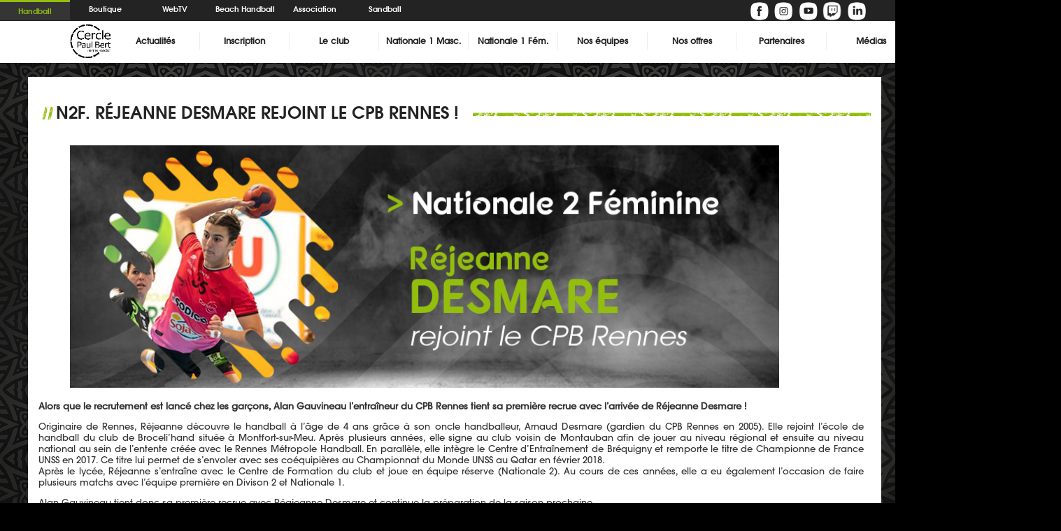

--- FILE ---
content_type: text/html; charset=UTF-8
request_url: https://www.cpbhand.com/n2f-rejeanne-desmare-rejoint-le-cpb-rennes/
body_size: 11664
content:
<!DOCTYPE html PUBLIC "-//W3C//DTD XHTML 1.0 Transitional//EN" "http://www.w3.org/TR/xhtml1/DTD/xhtml1-transitional.dtd">
<html xmlns="http://www.w3.org/1999/xhtml" xml:lang="fr" lang="fr">
<head lang="fr-FR">
<title>Cercle Paul Bert HandballN2F. Réjeanne Desmare rejoint le CPB Rennes ! - Cercle Paul Bert Handball</title>
<meta name="viewport" content="width=device-width,initial-scale=1,user-scalable=no" />
<meta http-equiv="Content-Type" content="text/html; UTF-8" />
<link rel="stylesheet" href="https://www.cpbhand.com/wp-content/themes/CPB_Handball/style.css" type="text/css" media="screen" />
<link rel="stylesheet" href="https://www.cpbhand.com/wp-content/themes/CPB_Handball/slide.css" type="text/css" media="screen" />
<meta name='robots' content='index, follow, max-image-preview:large, max-snippet:-1, max-video-preview:-1' />

	<!-- This site is optimized with the Yoast SEO plugin v26.6 - https://yoast.com/wordpress/plugins/seo/ -->
	<link rel="canonical" href="https://www.cpbhand.com/n2f-rejeanne-desmare-rejoint-le-cpb-rennes/" />
	<meta property="og:locale" content="fr_FR" />
	<meta property="og:type" content="article" />
	<meta property="og:title" content="N2F. Réjeanne Desmare rejoint le CPB Rennes ! - Cercle Paul Bert Handball" />
	<meta property="og:description" content="Alors que le recrutement est lancé chez les garçons, Alan Gauvineau l’entraîneur du CPB Rennes [&hellip;]" />
	<meta property="og:url" content="https://www.cpbhand.com/n2f-rejeanne-desmare-rejoint-le-cpb-rennes/" />
	<meta property="og:site_name" content="Cercle Paul Bert Handball" />
	<meta property="article:publisher" content="https://www.facebook.com/cpbhand" />
	<meta property="article:published_time" content="2020-05-17T13:15:35+00:00" />
	<meta property="article:modified_time" content="2020-05-19T11:49:54+00:00" />
	<meta property="og:image" content="https://www.cpbhand.com/wp-content/uploads/2020/05/Recrutement_Réjeanne2.jpg" />
	<meta property="og:image:width" content="1024" />
	<meta property="og:image:height" content="350" />
	<meta property="og:image:type" content="image/jpeg" />
	<meta name="author" content="Hugo Andrieux" />
	<meta name="twitter:card" content="summary_large_image" />
	<meta name="twitter:creator" content="@cpbhand" />
	<meta name="twitter:site" content="@cpbhand" />
	<meta name="twitter:label1" content="Écrit par" />
	<meta name="twitter:data1" content="Hugo Andrieux" />
	<meta name="twitter:label2" content="Durée de lecture estimée" />
	<meta name="twitter:data2" content="2 minutes" />
	<script type="application/ld+json" class="yoast-schema-graph">{"@context":"https://schema.org","@graph":[{"@type":"WebPage","@id":"https://www.cpbhand.com/n2f-rejeanne-desmare-rejoint-le-cpb-rennes/","url":"https://www.cpbhand.com/n2f-rejeanne-desmare-rejoint-le-cpb-rennes/","name":"N2F. Réjeanne Desmare rejoint le CPB Rennes ! - Cercle Paul Bert Handball","isPartOf":{"@id":"https://www.cpbhand.com/#website"},"primaryImageOfPage":{"@id":"https://www.cpbhand.com/n2f-rejeanne-desmare-rejoint-le-cpb-rennes/#primaryimage"},"image":{"@id":"https://www.cpbhand.com/n2f-rejeanne-desmare-rejoint-le-cpb-rennes/#primaryimage"},"thumbnailUrl":"https://www.cpbhand.com/wp-content/uploads/2020/05/Recrutement_Réjeanne2.jpg","datePublished":"2020-05-17T13:15:35+00:00","dateModified":"2020-05-19T11:49:54+00:00","author":{"@id":"https://www.cpbhand.com/#/schema/person/b7345a8ede26ea8ccad268a7dd27be5c"},"breadcrumb":{"@id":"https://www.cpbhand.com/n2f-rejeanne-desmare-rejoint-le-cpb-rennes/#breadcrumb"},"inLanguage":"fr-FR","potentialAction":[{"@type":"ReadAction","target":["https://www.cpbhand.com/n2f-rejeanne-desmare-rejoint-le-cpb-rennes/"]}]},{"@type":"ImageObject","inLanguage":"fr-FR","@id":"https://www.cpbhand.com/n2f-rejeanne-desmare-rejoint-le-cpb-rennes/#primaryimage","url":"https://www.cpbhand.com/wp-content/uploads/2020/05/Recrutement_Réjeanne2.jpg","contentUrl":"https://www.cpbhand.com/wp-content/uploads/2020/05/Recrutement_Réjeanne2.jpg","width":1024,"height":350},{"@type":"BreadcrumbList","@id":"https://www.cpbhand.com/n2f-rejeanne-desmare-rejoint-le-cpb-rennes/#breadcrumb","itemListElement":[{"@type":"ListItem","position":1,"name":"Accueil","item":"https://www.cpbhand.com/"},{"@type":"ListItem","position":2,"name":"N2F. Réjeanne Desmare rejoint le CPB Rennes !"}]},{"@type":"WebSite","@id":"https://www.cpbhand.com/#website","url":"https://www.cpbhand.com/","name":"Cercle Paul Bert Handball","description":"Cercle Paul Bert Handball","potentialAction":[{"@type":"SearchAction","target":{"@type":"EntryPoint","urlTemplate":"https://www.cpbhand.com/?s={search_term_string}"},"query-input":{"@type":"PropertyValueSpecification","valueRequired":true,"valueName":"search_term_string"}}],"inLanguage":"fr-FR"},{"@type":"Person","@id":"https://www.cpbhand.com/#/schema/person/b7345a8ede26ea8ccad268a7dd27be5c","name":"Hugo Andrieux","url":"https://www.cpbhand.com/author/handrieux/"}]}</script>
	<!-- / Yoast SEO plugin. -->


<link rel="alternate" type="application/rss+xml" title="Cercle Paul Bert Handball &raquo; N2F. Réjeanne Desmare rejoint le CPB Rennes ! Flux des commentaires" href="https://www.cpbhand.com/n2f-rejeanne-desmare-rejoint-le-cpb-rennes/feed/" />
<link rel="alternate" title="oEmbed (JSON)" type="application/json+oembed" href="https://www.cpbhand.com/wp-json/oembed/1.0/embed?url=https%3A%2F%2Fwww.cpbhand.com%2Fn2f-rejeanne-desmare-rejoint-le-cpb-rennes%2F" />
<link rel="alternate" title="oEmbed (XML)" type="text/xml+oembed" href="https://www.cpbhand.com/wp-json/oembed/1.0/embed?url=https%3A%2F%2Fwww.cpbhand.com%2Fn2f-rejeanne-desmare-rejoint-le-cpb-rennes%2F&#038;format=xml" />
<style id='wp-img-auto-sizes-contain-inline-css' type='text/css'>
img:is([sizes=auto i],[sizes^="auto," i]){contain-intrinsic-size:3000px 1500px}
/*# sourceURL=wp-img-auto-sizes-contain-inline-css */
</style>
<link rel='stylesheet' id='gs-swiper-css' href='https://www.cpbhand.com/wp-content/plugins/gs-logo-slider/assets/libs/swiper-js/swiper.min.css?ver=3.8.1' type='text/css' media='all' />
<link rel='stylesheet' id='gs-tippyjs-css' href='https://www.cpbhand.com/wp-content/plugins/gs-logo-slider/assets/libs/tippyjs/tippy.css?ver=3.8.1' type='text/css' media='all' />
<link rel='stylesheet' id='gs-logo-public-css' href='https://www.cpbhand.com/wp-content/plugins/gs-logo-slider/assets/css/gs-logo.min.css?ver=3.8.1' type='text/css' media='all' />
<style id='wp-block-library-inline-css' type='text/css'>
:root{--wp-block-synced-color:#7a00df;--wp-block-synced-color--rgb:122,0,223;--wp-bound-block-color:var(--wp-block-synced-color);--wp-editor-canvas-background:#ddd;--wp-admin-theme-color:#007cba;--wp-admin-theme-color--rgb:0,124,186;--wp-admin-theme-color-darker-10:#006ba1;--wp-admin-theme-color-darker-10--rgb:0,107,160.5;--wp-admin-theme-color-darker-20:#005a87;--wp-admin-theme-color-darker-20--rgb:0,90,135;--wp-admin-border-width-focus:2px}@media (min-resolution:192dpi){:root{--wp-admin-border-width-focus:1.5px}}.wp-element-button{cursor:pointer}:root .has-very-light-gray-background-color{background-color:#eee}:root .has-very-dark-gray-background-color{background-color:#313131}:root .has-very-light-gray-color{color:#eee}:root .has-very-dark-gray-color{color:#313131}:root .has-vivid-green-cyan-to-vivid-cyan-blue-gradient-background{background:linear-gradient(135deg,#00d084,#0693e3)}:root .has-purple-crush-gradient-background{background:linear-gradient(135deg,#34e2e4,#4721fb 50%,#ab1dfe)}:root .has-hazy-dawn-gradient-background{background:linear-gradient(135deg,#faaca8,#dad0ec)}:root .has-subdued-olive-gradient-background{background:linear-gradient(135deg,#fafae1,#67a671)}:root .has-atomic-cream-gradient-background{background:linear-gradient(135deg,#fdd79a,#004a59)}:root .has-nightshade-gradient-background{background:linear-gradient(135deg,#330968,#31cdcf)}:root .has-midnight-gradient-background{background:linear-gradient(135deg,#020381,#2874fc)}:root{--wp--preset--font-size--normal:16px;--wp--preset--font-size--huge:42px}.has-regular-font-size{font-size:1em}.has-larger-font-size{font-size:2.625em}.has-normal-font-size{font-size:var(--wp--preset--font-size--normal)}.has-huge-font-size{font-size:var(--wp--preset--font-size--huge)}.has-text-align-center{text-align:center}.has-text-align-left{text-align:left}.has-text-align-right{text-align:right}.has-fit-text{white-space:nowrap!important}#end-resizable-editor-section{display:none}.aligncenter{clear:both}.items-justified-left{justify-content:flex-start}.items-justified-center{justify-content:center}.items-justified-right{justify-content:flex-end}.items-justified-space-between{justify-content:space-between}.screen-reader-text{border:0;clip-path:inset(50%);height:1px;margin:-1px;overflow:hidden;padding:0;position:absolute;width:1px;word-wrap:normal!important}.screen-reader-text:focus{background-color:#ddd;clip-path:none;color:#444;display:block;font-size:1em;height:auto;left:5px;line-height:normal;padding:15px 23px 14px;text-decoration:none;top:5px;width:auto;z-index:100000}html :where(.has-border-color){border-style:solid}html :where([style*=border-top-color]){border-top-style:solid}html :where([style*=border-right-color]){border-right-style:solid}html :where([style*=border-bottom-color]){border-bottom-style:solid}html :where([style*=border-left-color]){border-left-style:solid}html :where([style*=border-width]){border-style:solid}html :where([style*=border-top-width]){border-top-style:solid}html :where([style*=border-right-width]){border-right-style:solid}html :where([style*=border-bottom-width]){border-bottom-style:solid}html :where([style*=border-left-width]){border-left-style:solid}html :where(img[class*=wp-image-]){height:auto;max-width:100%}:where(figure){margin:0 0 1em}html :where(.is-position-sticky){--wp-admin--admin-bar--position-offset:var(--wp-admin--admin-bar--height,0px)}@media screen and (max-width:600px){html :where(.is-position-sticky){--wp-admin--admin-bar--position-offset:0px}}

/*# sourceURL=wp-block-library-inline-css */
</style><style id='wp-block-image-inline-css' type='text/css'>
.wp-block-image>a,.wp-block-image>figure>a{display:inline-block}.wp-block-image img{box-sizing:border-box;height:auto;max-width:100%;vertical-align:bottom}@media not (prefers-reduced-motion){.wp-block-image img.hide{visibility:hidden}.wp-block-image img.show{animation:show-content-image .4s}}.wp-block-image[style*=border-radius] img,.wp-block-image[style*=border-radius]>a{border-radius:inherit}.wp-block-image.has-custom-border img{box-sizing:border-box}.wp-block-image.aligncenter{text-align:center}.wp-block-image.alignfull>a,.wp-block-image.alignwide>a{width:100%}.wp-block-image.alignfull img,.wp-block-image.alignwide img{height:auto;width:100%}.wp-block-image .aligncenter,.wp-block-image .alignleft,.wp-block-image .alignright,.wp-block-image.aligncenter,.wp-block-image.alignleft,.wp-block-image.alignright{display:table}.wp-block-image .aligncenter>figcaption,.wp-block-image .alignleft>figcaption,.wp-block-image .alignright>figcaption,.wp-block-image.aligncenter>figcaption,.wp-block-image.alignleft>figcaption,.wp-block-image.alignright>figcaption{caption-side:bottom;display:table-caption}.wp-block-image .alignleft{float:left;margin:.5em 1em .5em 0}.wp-block-image .alignright{float:right;margin:.5em 0 .5em 1em}.wp-block-image .aligncenter{margin-left:auto;margin-right:auto}.wp-block-image :where(figcaption){margin-bottom:1em;margin-top:.5em}.wp-block-image.is-style-circle-mask img{border-radius:9999px}@supports ((-webkit-mask-image:none) or (mask-image:none)) or (-webkit-mask-image:none){.wp-block-image.is-style-circle-mask img{border-radius:0;-webkit-mask-image:url('data:image/svg+xml;utf8,<svg viewBox="0 0 100 100" xmlns="http://www.w3.org/2000/svg"><circle cx="50" cy="50" r="50"/></svg>');mask-image:url('data:image/svg+xml;utf8,<svg viewBox="0 0 100 100" xmlns="http://www.w3.org/2000/svg"><circle cx="50" cy="50" r="50"/></svg>');mask-mode:alpha;-webkit-mask-position:center;mask-position:center;-webkit-mask-repeat:no-repeat;mask-repeat:no-repeat;-webkit-mask-size:contain;mask-size:contain}}:root :where(.wp-block-image.is-style-rounded img,.wp-block-image .is-style-rounded img){border-radius:9999px}.wp-block-image figure{margin:0}.wp-lightbox-container{display:flex;flex-direction:column;position:relative}.wp-lightbox-container img{cursor:zoom-in}.wp-lightbox-container img:hover+button{opacity:1}.wp-lightbox-container button{align-items:center;backdrop-filter:blur(16px) saturate(180%);background-color:#5a5a5a40;border:none;border-radius:4px;cursor:zoom-in;display:flex;height:20px;justify-content:center;opacity:0;padding:0;position:absolute;right:16px;text-align:center;top:16px;width:20px;z-index:100}@media not (prefers-reduced-motion){.wp-lightbox-container button{transition:opacity .2s ease}}.wp-lightbox-container button:focus-visible{outline:3px auto #5a5a5a40;outline:3px auto -webkit-focus-ring-color;outline-offset:3px}.wp-lightbox-container button:hover{cursor:pointer;opacity:1}.wp-lightbox-container button:focus{opacity:1}.wp-lightbox-container button:focus,.wp-lightbox-container button:hover,.wp-lightbox-container button:not(:hover):not(:active):not(.has-background){background-color:#5a5a5a40;border:none}.wp-lightbox-overlay{box-sizing:border-box;cursor:zoom-out;height:100vh;left:0;overflow:hidden;position:fixed;top:0;visibility:hidden;width:100%;z-index:100000}.wp-lightbox-overlay .close-button{align-items:center;cursor:pointer;display:flex;justify-content:center;min-height:40px;min-width:40px;padding:0;position:absolute;right:calc(env(safe-area-inset-right) + 16px);top:calc(env(safe-area-inset-top) + 16px);z-index:5000000}.wp-lightbox-overlay .close-button:focus,.wp-lightbox-overlay .close-button:hover,.wp-lightbox-overlay .close-button:not(:hover):not(:active):not(.has-background){background:none;border:none}.wp-lightbox-overlay .lightbox-image-container{height:var(--wp--lightbox-container-height);left:50%;overflow:hidden;position:absolute;top:50%;transform:translate(-50%,-50%);transform-origin:top left;width:var(--wp--lightbox-container-width);z-index:9999999999}.wp-lightbox-overlay .wp-block-image{align-items:center;box-sizing:border-box;display:flex;height:100%;justify-content:center;margin:0;position:relative;transform-origin:0 0;width:100%;z-index:3000000}.wp-lightbox-overlay .wp-block-image img{height:var(--wp--lightbox-image-height);min-height:var(--wp--lightbox-image-height);min-width:var(--wp--lightbox-image-width);width:var(--wp--lightbox-image-width)}.wp-lightbox-overlay .wp-block-image figcaption{display:none}.wp-lightbox-overlay button{background:none;border:none}.wp-lightbox-overlay .scrim{background-color:#fff;height:100%;opacity:.9;position:absolute;width:100%;z-index:2000000}.wp-lightbox-overlay.active{visibility:visible}@media not (prefers-reduced-motion){.wp-lightbox-overlay.active{animation:turn-on-visibility .25s both}.wp-lightbox-overlay.active img{animation:turn-on-visibility .35s both}.wp-lightbox-overlay.show-closing-animation:not(.active){animation:turn-off-visibility .35s both}.wp-lightbox-overlay.show-closing-animation:not(.active) img{animation:turn-off-visibility .25s both}.wp-lightbox-overlay.zoom.active{animation:none;opacity:1;visibility:visible}.wp-lightbox-overlay.zoom.active .lightbox-image-container{animation:lightbox-zoom-in .4s}.wp-lightbox-overlay.zoom.active .lightbox-image-container img{animation:none}.wp-lightbox-overlay.zoom.active .scrim{animation:turn-on-visibility .4s forwards}.wp-lightbox-overlay.zoom.show-closing-animation:not(.active){animation:none}.wp-lightbox-overlay.zoom.show-closing-animation:not(.active) .lightbox-image-container{animation:lightbox-zoom-out .4s}.wp-lightbox-overlay.zoom.show-closing-animation:not(.active) .lightbox-image-container img{animation:none}.wp-lightbox-overlay.zoom.show-closing-animation:not(.active) .scrim{animation:turn-off-visibility .4s forwards}}@keyframes show-content-image{0%{visibility:hidden}99%{visibility:hidden}to{visibility:visible}}@keyframes turn-on-visibility{0%{opacity:0}to{opacity:1}}@keyframes turn-off-visibility{0%{opacity:1;visibility:visible}99%{opacity:0;visibility:visible}to{opacity:0;visibility:hidden}}@keyframes lightbox-zoom-in{0%{transform:translate(calc((-100vw + var(--wp--lightbox-scrollbar-width))/2 + var(--wp--lightbox-initial-left-position)),calc(-50vh + var(--wp--lightbox-initial-top-position))) scale(var(--wp--lightbox-scale))}to{transform:translate(-50%,-50%) scale(1)}}@keyframes lightbox-zoom-out{0%{transform:translate(-50%,-50%) scale(1);visibility:visible}99%{visibility:visible}to{transform:translate(calc((-100vw + var(--wp--lightbox-scrollbar-width))/2 + var(--wp--lightbox-initial-left-position)),calc(-50vh + var(--wp--lightbox-initial-top-position))) scale(var(--wp--lightbox-scale));visibility:hidden}}
/*# sourceURL=https://www.cpbhand.com/wp-includes/blocks/image/style.min.css */
</style>
<style id='global-styles-inline-css' type='text/css'>
:root{--wp--preset--aspect-ratio--square: 1;--wp--preset--aspect-ratio--4-3: 4/3;--wp--preset--aspect-ratio--3-4: 3/4;--wp--preset--aspect-ratio--3-2: 3/2;--wp--preset--aspect-ratio--2-3: 2/3;--wp--preset--aspect-ratio--16-9: 16/9;--wp--preset--aspect-ratio--9-16: 9/16;--wp--preset--color--black: #000000;--wp--preset--color--cyan-bluish-gray: #abb8c3;--wp--preset--color--white: #ffffff;--wp--preset--color--pale-pink: #f78da7;--wp--preset--color--vivid-red: #cf2e2e;--wp--preset--color--luminous-vivid-orange: #ff6900;--wp--preset--color--luminous-vivid-amber: #fcb900;--wp--preset--color--light-green-cyan: #7bdcb5;--wp--preset--color--vivid-green-cyan: #00d084;--wp--preset--color--pale-cyan-blue: #8ed1fc;--wp--preset--color--vivid-cyan-blue: #0693e3;--wp--preset--color--vivid-purple: #9b51e0;--wp--preset--gradient--vivid-cyan-blue-to-vivid-purple: linear-gradient(135deg,rgb(6,147,227) 0%,rgb(155,81,224) 100%);--wp--preset--gradient--light-green-cyan-to-vivid-green-cyan: linear-gradient(135deg,rgb(122,220,180) 0%,rgb(0,208,130) 100%);--wp--preset--gradient--luminous-vivid-amber-to-luminous-vivid-orange: linear-gradient(135deg,rgb(252,185,0) 0%,rgb(255,105,0) 100%);--wp--preset--gradient--luminous-vivid-orange-to-vivid-red: linear-gradient(135deg,rgb(255,105,0) 0%,rgb(207,46,46) 100%);--wp--preset--gradient--very-light-gray-to-cyan-bluish-gray: linear-gradient(135deg,rgb(238,238,238) 0%,rgb(169,184,195) 100%);--wp--preset--gradient--cool-to-warm-spectrum: linear-gradient(135deg,rgb(74,234,220) 0%,rgb(151,120,209) 20%,rgb(207,42,186) 40%,rgb(238,44,130) 60%,rgb(251,105,98) 80%,rgb(254,248,76) 100%);--wp--preset--gradient--blush-light-purple: linear-gradient(135deg,rgb(255,206,236) 0%,rgb(152,150,240) 100%);--wp--preset--gradient--blush-bordeaux: linear-gradient(135deg,rgb(254,205,165) 0%,rgb(254,45,45) 50%,rgb(107,0,62) 100%);--wp--preset--gradient--luminous-dusk: linear-gradient(135deg,rgb(255,203,112) 0%,rgb(199,81,192) 50%,rgb(65,88,208) 100%);--wp--preset--gradient--pale-ocean: linear-gradient(135deg,rgb(255,245,203) 0%,rgb(182,227,212) 50%,rgb(51,167,181) 100%);--wp--preset--gradient--electric-grass: linear-gradient(135deg,rgb(202,248,128) 0%,rgb(113,206,126) 100%);--wp--preset--gradient--midnight: linear-gradient(135deg,rgb(2,3,129) 0%,rgb(40,116,252) 100%);--wp--preset--font-size--small: 13px;--wp--preset--font-size--medium: 20px;--wp--preset--font-size--large: 36px;--wp--preset--font-size--x-large: 42px;--wp--preset--spacing--20: 0.44rem;--wp--preset--spacing--30: 0.67rem;--wp--preset--spacing--40: 1rem;--wp--preset--spacing--50: 1.5rem;--wp--preset--spacing--60: 2.25rem;--wp--preset--spacing--70: 3.38rem;--wp--preset--spacing--80: 5.06rem;--wp--preset--shadow--natural: 6px 6px 9px rgba(0, 0, 0, 0.2);--wp--preset--shadow--deep: 12px 12px 50px rgba(0, 0, 0, 0.4);--wp--preset--shadow--sharp: 6px 6px 0px rgba(0, 0, 0, 0.2);--wp--preset--shadow--outlined: 6px 6px 0px -3px rgb(255, 255, 255), 6px 6px rgb(0, 0, 0);--wp--preset--shadow--crisp: 6px 6px 0px rgb(0, 0, 0);}:where(.is-layout-flex){gap: 0.5em;}:where(.is-layout-grid){gap: 0.5em;}body .is-layout-flex{display: flex;}.is-layout-flex{flex-wrap: wrap;align-items: center;}.is-layout-flex > :is(*, div){margin: 0;}body .is-layout-grid{display: grid;}.is-layout-grid > :is(*, div){margin: 0;}:where(.wp-block-columns.is-layout-flex){gap: 2em;}:where(.wp-block-columns.is-layout-grid){gap: 2em;}:where(.wp-block-post-template.is-layout-flex){gap: 1.25em;}:where(.wp-block-post-template.is-layout-grid){gap: 1.25em;}.has-black-color{color: var(--wp--preset--color--black) !important;}.has-cyan-bluish-gray-color{color: var(--wp--preset--color--cyan-bluish-gray) !important;}.has-white-color{color: var(--wp--preset--color--white) !important;}.has-pale-pink-color{color: var(--wp--preset--color--pale-pink) !important;}.has-vivid-red-color{color: var(--wp--preset--color--vivid-red) !important;}.has-luminous-vivid-orange-color{color: var(--wp--preset--color--luminous-vivid-orange) !important;}.has-luminous-vivid-amber-color{color: var(--wp--preset--color--luminous-vivid-amber) !important;}.has-light-green-cyan-color{color: var(--wp--preset--color--light-green-cyan) !important;}.has-vivid-green-cyan-color{color: var(--wp--preset--color--vivid-green-cyan) !important;}.has-pale-cyan-blue-color{color: var(--wp--preset--color--pale-cyan-blue) !important;}.has-vivid-cyan-blue-color{color: var(--wp--preset--color--vivid-cyan-blue) !important;}.has-vivid-purple-color{color: var(--wp--preset--color--vivid-purple) !important;}.has-black-background-color{background-color: var(--wp--preset--color--black) !important;}.has-cyan-bluish-gray-background-color{background-color: var(--wp--preset--color--cyan-bluish-gray) !important;}.has-white-background-color{background-color: var(--wp--preset--color--white) !important;}.has-pale-pink-background-color{background-color: var(--wp--preset--color--pale-pink) !important;}.has-vivid-red-background-color{background-color: var(--wp--preset--color--vivid-red) !important;}.has-luminous-vivid-orange-background-color{background-color: var(--wp--preset--color--luminous-vivid-orange) !important;}.has-luminous-vivid-amber-background-color{background-color: var(--wp--preset--color--luminous-vivid-amber) !important;}.has-light-green-cyan-background-color{background-color: var(--wp--preset--color--light-green-cyan) !important;}.has-vivid-green-cyan-background-color{background-color: var(--wp--preset--color--vivid-green-cyan) !important;}.has-pale-cyan-blue-background-color{background-color: var(--wp--preset--color--pale-cyan-blue) !important;}.has-vivid-cyan-blue-background-color{background-color: var(--wp--preset--color--vivid-cyan-blue) !important;}.has-vivid-purple-background-color{background-color: var(--wp--preset--color--vivid-purple) !important;}.has-black-border-color{border-color: var(--wp--preset--color--black) !important;}.has-cyan-bluish-gray-border-color{border-color: var(--wp--preset--color--cyan-bluish-gray) !important;}.has-white-border-color{border-color: var(--wp--preset--color--white) !important;}.has-pale-pink-border-color{border-color: var(--wp--preset--color--pale-pink) !important;}.has-vivid-red-border-color{border-color: var(--wp--preset--color--vivid-red) !important;}.has-luminous-vivid-orange-border-color{border-color: var(--wp--preset--color--luminous-vivid-orange) !important;}.has-luminous-vivid-amber-border-color{border-color: var(--wp--preset--color--luminous-vivid-amber) !important;}.has-light-green-cyan-border-color{border-color: var(--wp--preset--color--light-green-cyan) !important;}.has-vivid-green-cyan-border-color{border-color: var(--wp--preset--color--vivid-green-cyan) !important;}.has-pale-cyan-blue-border-color{border-color: var(--wp--preset--color--pale-cyan-blue) !important;}.has-vivid-cyan-blue-border-color{border-color: var(--wp--preset--color--vivid-cyan-blue) !important;}.has-vivid-purple-border-color{border-color: var(--wp--preset--color--vivid-purple) !important;}.has-vivid-cyan-blue-to-vivid-purple-gradient-background{background: var(--wp--preset--gradient--vivid-cyan-blue-to-vivid-purple) !important;}.has-light-green-cyan-to-vivid-green-cyan-gradient-background{background: var(--wp--preset--gradient--light-green-cyan-to-vivid-green-cyan) !important;}.has-luminous-vivid-amber-to-luminous-vivid-orange-gradient-background{background: var(--wp--preset--gradient--luminous-vivid-amber-to-luminous-vivid-orange) !important;}.has-luminous-vivid-orange-to-vivid-red-gradient-background{background: var(--wp--preset--gradient--luminous-vivid-orange-to-vivid-red) !important;}.has-very-light-gray-to-cyan-bluish-gray-gradient-background{background: var(--wp--preset--gradient--very-light-gray-to-cyan-bluish-gray) !important;}.has-cool-to-warm-spectrum-gradient-background{background: var(--wp--preset--gradient--cool-to-warm-spectrum) !important;}.has-blush-light-purple-gradient-background{background: var(--wp--preset--gradient--blush-light-purple) !important;}.has-blush-bordeaux-gradient-background{background: var(--wp--preset--gradient--blush-bordeaux) !important;}.has-luminous-dusk-gradient-background{background: var(--wp--preset--gradient--luminous-dusk) !important;}.has-pale-ocean-gradient-background{background: var(--wp--preset--gradient--pale-ocean) !important;}.has-electric-grass-gradient-background{background: var(--wp--preset--gradient--electric-grass) !important;}.has-midnight-gradient-background{background: var(--wp--preset--gradient--midnight) !important;}.has-small-font-size{font-size: var(--wp--preset--font-size--small) !important;}.has-medium-font-size{font-size: var(--wp--preset--font-size--medium) !important;}.has-large-font-size{font-size: var(--wp--preset--font-size--large) !important;}.has-x-large-font-size{font-size: var(--wp--preset--font-size--x-large) !important;}
/*# sourceURL=global-styles-inline-css */
</style>

<style id='classic-theme-styles-inline-css' type='text/css'>
/*! This file is auto-generated */
.wp-block-button__link{color:#fff;background-color:#32373c;border-radius:9999px;box-shadow:none;text-decoration:none;padding:calc(.667em + 2px) calc(1.333em + 2px);font-size:1.125em}.wp-block-file__button{background:#32373c;color:#fff;text-decoration:none}
/*# sourceURL=/wp-includes/css/classic-themes.min.css */
</style>
<link rel='stylesheet' id='wp-block-paragraph-css' href='https://www.cpbhand.com/wp-includes/blocks/paragraph/style.min.css?ver=6.9' type='text/css' media='all' />
<link rel='stylesheet' id='wp-block-heading-css' href='https://www.cpbhand.com/wp-includes/blocks/heading/style.min.css?ver=6.9' type='text/css' media='all' />
<!--n2css--><!--n2js--><script type="text/javascript" src="https://www.cpbhand.com/wp-includes/js/jquery/jquery.min.js?ver=3.7.1" id="jquery-core-js"></script>
<script type="text/javascript" src="https://www.cpbhand.com/wp-includes/js/jquery/jquery-migrate.min.js?ver=3.4.1" id="jquery-migrate-js"></script>
<link rel="https://api.w.org/" href="https://www.cpbhand.com/wp-json/" /><link rel="alternate" title="JSON" type="application/json" href="https://www.cpbhand.com/wp-json/wp/v2/posts/8007" /><link rel="EditURI" type="application/rsd+xml" title="RSD" href="https://www.cpbhand.com/xmlrpc.php?rsd" />
<meta name="generator" content="WordPress 6.9" />
<link rel='shortlink' href='https://www.cpbhand.com/?p=8007' />
<link rel="icon" href="https://www.cpbhand.com/wp-content/uploads/2025/03/cropped-CPB_RENNES_HANDBALL_FB_M-32x32.jpg" sizes="32x32" />
<link rel="icon" href="https://www.cpbhand.com/wp-content/uploads/2025/03/cropped-CPB_RENNES_HANDBALL_FB_M-192x192.jpg" sizes="192x192" />
<link rel="apple-touch-icon" href="https://www.cpbhand.com/wp-content/uploads/2025/03/cropped-CPB_RENNES_HANDBALL_FB_M-180x180.jpg" />
<meta name="msapplication-TileImage" content="https://www.cpbhand.com/wp-content/uploads/2025/03/cropped-CPB_RENNES_HANDBALL_FB_M-270x270.jpg" />
<script type="text/javascript"> // <![CDATA[

jQuery(document).ready(function() {
        //WEBTV
        var webtv_width = jQuery(".webtv").width();
        var webtv_height = webtv_width/1.66;
        jQuery(".webtv").css('height',webtv_height);
        
        //MENU
        var pull = jQuery('#pull');
        menu = jQuery('.nav ul');
                
        jQuery('ul.sub-menu').addClass('children');
        jQuery('li.menu-item-has-children').addClass('page_item_has_children');
        
        jQuery('.nav ul.children').hide();
        
        jQuery('.nav li.page_item_has_children').hover(function () {
                var w = jQuery(window).width();
                if(w > 1024 && pull.is(':hidden')) {
                    
                    jQuery(this).closest('li').find("ul.children").slideDown("fast","linear");
                    jQuery(this).closest('li').find("ul ul.children").hide();
                    }
              
              }, function() {
                  var w = jQuery(window).width();
                  if(w > 1024 && pull.is(':hidden')) {
                        jQuery(this).closest('li').find("ul.children").hide();
                    }
            }
            ); 

        jQuery(pull).click(function() {
                menu.slideToggle();
        });

        jQuery(window).resize(function(){
            
                webtv_width = jQuery(".webtv").width();
                webtv_height = webtv_width/1.66;
                jQuery(".webtv").css('height',webtv_height);
        
                var w = jQuery(this).width();
                if(w > 1024 && pull.is(':hidden'))
                    {
                        menu.removeAttr('style');
                        jQuery('.nav ul.children').hide();
                    }
                
        });

});

jQuery(window).load(function() {
    
    var onImgLoad = function(selector, callback){
            jQuery(selector).each(function(){
                if (this.complete || jQuery(this).height() > 0) {
                    callback.apply(this);
                }
                else {
                    jQuery(this).on('load', function(){
                        callback.apply(this);
                    });
                }
            });
        };
    
    function startSetInterval() {
        timer = setInterval(function()
            {
            jQuery(".slideshow ul li:nth-child(2)").css("opacity", 0.7);
            jQuery(".slideshow ul li:first-child").animate({"opacity": 0.7}, 200,function(){
                jQuery(".slideshow ul li:first-child").appendTo(".slideshow ul");
                jQuery(".slideshow ul li:first-child").animate({"opacity": 1}, 500);
            });
            }, 4000);
        }

    function startSetInterval_partenaires() {
            timer_partenaires = setInterval(function()
                {
                    jQuery(".slideshow_partenaires ul li:first-child").animate({"margin-left":-jQuery(".slideshow_partenaires").width()}, 800, function(){
                       jQuery(".slideshow_partenaires ul li:first-child").css("margin-left",0).appendTo(".slideshow_partenaires ul");
                });
                }, 2000);
            }
    
    //SLIDE
        var timer = null;
        onImgLoad(jQuery('.slideshow li.slide-content a img'), function(){
            jQuery(this).closest('a').html('<img src="' + jQuery(this).closest('a').attr('title') + '" alt="' + jQuery(this).closest('a').attr('title') + '" />');
            jQuery(this).closest('a').prop('title','');
        });
        
        // start function on page load
        startSetInterval();

        // hover behaviour
        jQuery('.slideshow').hover(function() {
          clearInterval(timer);
        },function() {
          startSetInterval();
        });

        jQuery('.slide-direction').hover(function() {
          clearInterval(timer);
        },function() {
          startSetInterval();
        });

        jQuery("ul.slide-direction li a.slide-prev").click(function(){
            jQuery(".slideshow ul li:last-child").css("opacity", 0.7);
                jQuery(".slideshow ul li:first-child").animate({"opacity": 0.7}, 200,function(){
                    jQuery(".slideshow ul li:last-child").prependTo(".slideshow ul");
                    jQuery(".slideshow ul li:first-child").animate({"opacity": 1}, 500);
                });
        });

        jQuery("ul.slide-direction li a.slide-next").click(function(){
        jQuery(".slideshow ul li:nth-child(2)").css("opacity", 0.7);
            jQuery(".slideshow ul li:first-child").animate({"opacity": 0.7}, 200,function(){
                jQuery(".slideshow ul li:first-child").appendTo(".slideshow ul");
                jQuery(".slideshow ul li:first-child").animate({"opacity": 1}, 500);
            });
        });
        
        //PARTENAIRES
        
        onImgLoad(jQuery('.slideshow_partenaires li.partenaires-content:first-child img'), function(){
            //les partanaires prennent la taille du widget
            jQuery(".slideshow_partenaires li.partenaires-content").css('width',jQuery(".slideshow_partenaires").width());
            //on bloque la hauteur du widget avec la hauteur du premier partenaire
            jQuery(".slideshow_partenaires").css('height',jQuery(".slideshow_partenaires ul li:first-child").height());
            //on calcule et d�finit la largeur ul pour un effet slide
            var taille_ul = jQuery(".slideshow_partenaires ul li").length*jQuery(".slideshow_partenaires").width();
            jQuery(".slideshow_partenaires ul").css('width',taille_ul+'px');
        });
        
        var timer_partenaires = null;
        // start function on page load
        startSetInterval_partenaires();

        // hover behaviour
        jQuery('.slideshow_partenaires').hover(function() {
          clearInterval(timer_partenaires);
        },function() {
          startSetInterval_partenaires();
        });

});
        //]]>
</script>
<script>
  (function(i,s,o,g,r,a,m){i['GoogleAnalyticsObject']=r;i[r]=i[r]||function(){
  (i[r].q=i[r].q||[]).push(arguments)},i[r].l=1*new Date();a=s.createElement(o),
  m=s.getElementsByTagName(o)[0];a.async=1;a.src=g;m.parentNode.insertBefore(a,m)
  })(window,document,'script','https://www.google-analytics.com/analytics.js','ga');

  ga('create', 'UA-49376376-17', 'auto');
  ga('send', 'pageview');

</script>

<script src='https://www.google.com/recaptcha/api.js'></script>

</head>

<body><div class="header" id="myHeader">	
<div class="bandeau_header just_mobile">
    <div class="sites_nav">
		<a href="https://www.cpbhand.com/"><headtext2>Handball</headtext2></a>	
        <a href="https://b1.intersport-boutique-club.fr/178-cpb-handball" target="_blank"><headtext>Boutique</headtext></a>
        <a href="https://www.cpbhand.com/live/"><headtext>WebTV</headtext></a>
		<a href="https://www.cpbhand.com/beach/"><headtext>Beach</headtext></a>
        <a href="https://sandballez-a-rennes.org/"><headtext>Sandball</headtext></a>
</div></div>
<div class="bandeau just_mobile"></div>
<div class="bandeau_header not_mobile">
    <div class="logo_club">
		<a href="http://www.cpbhand.com/"><img src="https://www.cpbhand.com/wp-content/themes/CPB_Handball/img/lien0.png" alt="CPB" /></div>
    <div class="sites_nav not_mobile">
        <a href="https://www.cpbhand.com/"><headtext2>Handball</headtext2></a>		
        <a href="https://b1.intersport-boutique-club.fr/178-cpb-handball" target="_blank"><headtext>Boutique</headtext></a>
        <a href="https://www.cpbhand.com/live/"><headtext>WebTV</headtext></a>
		<a href="https://www.cpbhand.com/beach/"><headtext>Beach Handball</headtext></a>
        <a href="https://cerclepaulbert.asso.fr/" target="_blank"><headtext>Association</headtext></a>
        <a href="https://sandballez-a-rennes.org/"><headtext>Sandball</headtext></a>
</div>
	<div class="reseau not_mobile">
        <a href="https://www.facebook.com/Sandballezarennes/" target="_blank"><img src="https://www.cpbhand.com/wp-content/themes/CPB_Handball/img/lien1.png" alt="Facebook" /></a>
        <a href="https://www.instagram.com/cpbhand" target="_blank"><img src="https://www.cpbhand.com/wp-content/themes/CPB_Handball/img/lien3.png" alt="Instagram" /></a>
        <a href="https://www.youtube.com/channel/UCLLdPyVdvk-V96BHzK9obNg" target="_blank"><img src="https://www.cpbhand.com/wp-content/themes/CPB_Handball/img/lien4.png" alt="Youtube" /></a>
        <a href="https://www.twitch.tv/cpbhand" target="_blank"><img src="https://www.cpbhand.com/wp-content/themes/CPB_Handball/img/lien14.png" alt="Twitch" /></a>
        <a href="https://www.linkedin.com/company/cpb-rennes-handball" target="_blank"><img src="https://www.cpbhand.com/wp-content/themes/CPB_Handball/img/lien5.png" alt="Linkedin" /></a></div></div>
<div class="menu">
	<div class="nav clearfix"><a id="pull" href="#"></a>	
<div id="menu-principal" class="menu-top-container"><ul id="menu-top" class="menu"><li id="menu-item-7878" class="menu-item menu-item-type-post_type menu-item-object-page menu-item-has-children menu-item-7878"><a href="https://www.cpbhand.com/actualites/">Actualités</a>
<ul class="sub-menu">
	<li id="menu-item-9673" class="menu-item menu-item-type-post_type menu-item-object-page menu-item-9673"><a href="https://www.cpbhand.com/actualites/">Actualités du club</a></li>
	<li id="menu-item-138" class="menu-item menu-item-type-post_type menu-item-object-page menu-item-138"><a href="https://www.cpbhand.com/nationale-1/">Nationale 1 Masculine</a></li>
	<li id="menu-item-3523" class="menu-item menu-item-type-post_type menu-item-object-page menu-item-3523"><a href="https://www.cpbhand.com/nationale-3-feminine/">Nationale 1 Féminine</a></li>
</ul>
</li>
<li id="menu-item-112" class="menu-item menu-item-type-post_type menu-item-object-page menu-item-112"><a href="https://www.cpbhand.com/inscription/">Inscription</a></li>
<li id="menu-item-13" class="menu-item menu-item-type-custom menu-item-object-custom menu-item-has-children menu-item-13"><a>Le club</a>
<ul class="sub-menu">
	<li id="menu-item-110" class="menu-item menu-item-type-post_type menu-item-object-page menu-item-110"><a href="https://www.cpbhand.com/historique/">Historique</a></li>
	<li id="menu-item-142" class="menu-item menu-item-type-post_type menu-item-object-page menu-item-142"><a href="https://www.cpbhand.com/organigramme/">Organigramme</a></li>
	<li id="menu-item-141" class="menu-item menu-item-type-post_type menu-item-object-page menu-item-141"><a href="https://www.cpbhand.com/nos-salles/">Nos salles</a></li>
	<li id="menu-item-3368" class="menu-item menu-item-type-post_type menu-item-object-page menu-item-3368"><a href="https://www.cpbhand.com/matchs-week-end/">Matchs du week-end</a></li>
	<li id="menu-item-2653" class="menu-item menu-item-type-post_type menu-item-object-page menu-item-2653"><a href="https://www.cpbhand.com/entrainements/">Entraînements</a></li>
	<li id="menu-item-8813" class="menu-item menu-item-type-custom menu-item-object-custom menu-item-8813"><a href="https://b1.intersport-boutique-club.fr/178-cpb-handball">Boutique</a></li>
</ul>
</li>
<li id="menu-item-14" class="menu-item menu-item-type-custom menu-item-object-custom menu-item-has-children menu-item-14"><a>Nationale 1 Masc.</a>
<ul class="sub-menu">
	<li id="menu-item-5932" class="menu-item menu-item-type-post_type menu-item-object-page menu-item-5932"><a href="https://www.cpbhand.com/nationale-1/">Actualités</a></li>
	<li id="menu-item-106" class="menu-item menu-item-type-post_type menu-item-object-page menu-item-106"><a href="https://www.cpbhand.com/calendrier-nationale-1-masculine/">Calendrier &#038; Résultats</a></li>
	<li id="menu-item-113" class="menu-item menu-item-type-post_type menu-item-object-page menu-item-113"><a href="https://www.cpbhand.com/joueurs-et-staff/">Effectif</a></li>
</ul>
</li>
<li id="menu-item-5919" class="menu-item menu-item-type-custom menu-item-object-custom menu-item-has-children menu-item-5919"><a>Nationale 1 Fém.</a>
<ul class="sub-menu">
	<li id="menu-item-5933" class="menu-item menu-item-type-post_type menu-item-object-page menu-item-5933"><a href="https://www.cpbhand.com/nationale-3-feminine/">Actualités</a></li>
	<li id="menu-item-5924" class="menu-item menu-item-type-post_type menu-item-object-page menu-item-5924"><a href="https://www.cpbhand.com/calendrier-nationale-2-feminine/">Calendrier &#038; Résultats</a></li>
	<li id="menu-item-5925" class="menu-item menu-item-type-post_type menu-item-object-page menu-item-5925"><a href="https://www.cpbhand.com/nationale-2f/">Effectif</a></li>
</ul>
</li>
<li id="menu-item-11881" class="menu-item menu-item-type-custom menu-item-object-custom menu-item-has-children menu-item-11881"><a>Nos équipes</a>
<ul class="sub-menu">
	<li id="menu-item-5936" class="menu-item menu-item-type-custom menu-item-object-custom menu-item-has-children menu-item-5936"><a>Equipes Masculines</a>
	<ul class="sub-menu">
		<li id="menu-item-11127" class="menu-item menu-item-type-post_type menu-item-object-page menu-item-11127"><a href="https://www.cpbhand.com/prenationale-masculine/">Nationale 3 Masculine (Eq.2)</a></li>
		<li id="menu-item-8901" class="menu-item menu-item-type-post_type menu-item-object-page menu-item-8901"><a href="https://www.cpbhand.com/seniors-masculins/">Honneur Régional (Eq. 3)</a></li>
		<li id="menu-item-11945" class="menu-item menu-item-type-post_type menu-item-object-page menu-item-11945"><a href="https://www.cpbhand.com/2eme-division-territoriale-eq-5/">2ème division (Eq.4)</a></li>
		<li id="menu-item-11944" class="menu-item menu-item-type-post_type menu-item-object-page menu-item-11944"><a href="https://www.cpbhand.com/3eme-division-territoriale-eq-5/">3ème division (Eq.5)</a></li>
		<li id="menu-item-8917" class="menu-item menu-item-type-post_type menu-item-object-page menu-item-8917"><a href="https://www.cpbhand.com/u18-masculins/">U18 // Masculins</a></li>
		<li id="menu-item-8916" class="menu-item menu-item-type-post_type menu-item-object-page menu-item-8916"><a href="https://www.cpbhand.com/u15-masculins/">U15 // Masculins</a></li>
		<li id="menu-item-8915" class="menu-item menu-item-type-post_type menu-item-object-page menu-item-8915"><a href="https://www.cpbhand.com/u13-masculins/">U13 // Masculins</a></li>
		<li id="menu-item-8914" class="menu-item menu-item-type-post_type menu-item-object-page menu-item-8914"><a href="https://www.cpbhand.com/u11-masculins/">U11 // Masculins</a></li>
	</ul>
</li>
	<li id="menu-item-7635" class="menu-item menu-item-type-custom menu-item-object-custom menu-item-has-children menu-item-7635"><a>Equipes Féminines</a>
	<ul class="sub-menu">
		<li id="menu-item-11128" class="menu-item menu-item-type-post_type menu-item-object-page menu-item-11128"><a href="https://www.cpbhand.com/nationale-3-feminine-effectif/">Nationale 2 Féminine (Eq.2)</a></li>
		<li id="menu-item-8932" class="menu-item menu-item-type-post_type menu-item-object-page menu-item-8932"><a href="https://www.cpbhand.com/seniors-feminines/">Prénationale Féminine (Eq.3)</a></li>
		<li id="menu-item-9789" class="menu-item menu-item-type-post_type menu-item-object-page menu-item-9789"><a href="https://www.cpbhand.com/u18-feminines-2/">U18 // Féminines</a></li>
		<li id="menu-item-8935" class="menu-item menu-item-type-post_type menu-item-object-page menu-item-8935"><a href="https://www.cpbhand.com/u15-feminines/">U15 // Féminines</a></li>
		<li id="menu-item-8934" class="menu-item menu-item-type-post_type menu-item-object-page menu-item-8934"><a href="https://www.cpbhand.com/u13-feminines/">U13 // Féminines</a></li>
		<li id="menu-item-8933" class="menu-item menu-item-type-post_type menu-item-object-page menu-item-8933"><a href="https://www.cpbhand.com/u11-feminines/">U11 // Féminines</a></li>
	</ul>
</li>
</ul>
</li>
<li id="menu-item-11880" class="menu-item menu-item-type-custom menu-item-object-custom menu-item-has-children menu-item-11880"><a>Nos offres</a>
<ul class="sub-menu">
	<li id="menu-item-7640" class="menu-item menu-item-type-post_type menu-item-object-page menu-item-7640"><a href="https://www.cpbhand.com/loisirs/">Hand Loisir</a></li>
	<li id="menu-item-11185" class="menu-item menu-item-type-post_type menu-item-object-page menu-item-11185"><a href="https://www.cpbhand.com/babyhand/">Baby Hand &#8211; 3 à 5 ans</a></li>
	<li id="menu-item-7641" class="menu-item menu-item-type-post_type menu-item-object-page menu-item-7641"><a href="https://www.cpbhand.com/premiers-pas/">Hand 1ers pas &#8211; 5 à 7 ans</a></li>
	<li id="menu-item-11171" class="menu-item menu-item-type-post_type menu-item-object-page menu-item-11171"><a href="https://www.cpbhand.com/minihand/">Mini Hand &#8211; 7 à 9 ans</a></li>
	<li id="menu-item-12751" class="menu-item menu-item-type-post_type menu-item-object-page menu-item-12751"><a href="https://www.cpbhand.com/handfit/">HandFit</a></li>
	<li id="menu-item-11895" class="menu-item menu-item-type-post_type menu-item-object-page menu-item-11895"><a href="https://www.cpbhand.com/macadamhand/">Hand à 4 – Macadam’Hand</a></li>
	<li id="menu-item-11887" class="menu-item menu-item-type-post_type menu-item-object-page menu-item-11887"><a href="https://www.cpbhand.com/beach-handball/">Beach Handball</a></li>
	<li id="menu-item-11892" class="menu-item menu-item-type-custom menu-item-object-custom menu-item-11892"><a href="https://sandballez-a-rennes.org/">Sandball</a></li>
</ul>
</li>
<li id="menu-item-11792" class="menu-item menu-item-type-custom menu-item-object-custom menu-item-has-children menu-item-11792"><a>Partenaires</a>
<ul class="sub-menu">
	<li id="menu-item-153" class="menu-item menu-item-type-post_type menu-item-object-page menu-item-153"><a href="https://www.cpbhand.com/partenairesduclub/">Partenaires</a></li>
	<li id="menu-item-11791" class="menu-item menu-item-type-post_type menu-item-object-page menu-item-11791"><a href="https://www.cpbhand.com/devenezpartenaire/">Devenez Partenaire</a></li>
</ul>
</li>
<li id="menu-item-17" class="menu-item menu-item-type-custom menu-item-object-custom menu-item-has-children menu-item-17"><a>Médias</a>
<ul class="sub-menu">
	<li id="menu-item-8442" class="menu-item menu-item-type-custom menu-item-object-custom menu-item-8442"><a href="https://www.cpbhand.com/live">Web TV</a></li>
	<li id="menu-item-12301" class="menu-item menu-item-type-custom menu-item-object-custom menu-item-12301"><a href="https://www.facebook.com/cpbhand">Page Facebook</a></li>
	<li id="menu-item-12302" class="menu-item menu-item-type-custom menu-item-object-custom menu-item-12302"><a href="https://www.instagram.com/cpbhand">Page Instagram</a></li>
	<li id="menu-item-12303" class="menu-item menu-item-type-custom menu-item-object-custom menu-item-12303"><a href="https://www.linkedin.com/company/30732366">Page Linkedin</a></li>
	<li id="menu-item-12305" class="menu-item menu-item-type-custom menu-item-object-custom menu-item-12305"><a href="https://www.youtube.com/channel/UCLLdPyVdvk-V96BHzK9obNg">Chaine Youtube</a></li>
	<li id="menu-item-12304" class="menu-item menu-item-type-custom menu-item-object-custom menu-item-12304"><a href="https://www.twitch.tv/cpbhand">Live Twitch</a></li>
	<li id="menu-item-13020" class="menu-item menu-item-type-custom menu-item-object-custom menu-item-13020"><a href="https://www.flickr.com/photos/cpbhand/albums">Archives photos</a></li>
</ul>
</li>
<li id="menu-item-154" class="menu-item menu-item-type-post_type menu-item-object-page menu-item-154"><a href="https://www.cpbhand.com/contacts/">Contacts</a></li>
</ul></div></div></div>
<script>
window.onscroll = function() {myFunction()};

var header = document.getElementById("myHeader");
var sticky = header.offsetTop;

function myFunction() {
  if (window.pageYOffset > sticky) {
    header.classList.add("sticky");
  } else {
    header.classList.remove("sticky");
  }
}
</script></div><div class="site_loop">
<div class="content">
<div class="main single">
        <div class="post">
        <div class="bloc_title"><h1 class="post-title"><slash1>//   </slash1>N2F. Réjeanne Desmare rejoint le CPB Rennes !</h1><div class="fond_title"></div></div>
        <div class="post-content">
          
<figure class="wp-block-image size-large"><img fetchpriority="high" decoding="async" width="1024" height="350" src="https://www.cpbhand.com/wp-content/uploads/2020/05/Recrutement_Réjeanne2.jpg" alt="" class="wp-image-8133" srcset="https://www.cpbhand.com/wp-content/uploads/2020/05/Recrutement_Réjeanne2.jpg 1024w, https://www.cpbhand.com/wp-content/uploads/2020/05/Recrutement_Réjeanne2-300x103.jpg 300w, https://www.cpbhand.com/wp-content/uploads/2020/05/Recrutement_Réjeanne2-768x263.jpg 768w" sizes="(max-width: 1024px) 100vw, 1024px" /></figure>



<p><strong>Alors que le recrutement est lancé chez les garçons, Alan Gauvineau l’entraîneur du CPB Rennes tient sa première recrue avec l&rsquo;arrivée de Réjeanne Desmare !</strong></p>



<span id="more-8007"></span>



<p>Originaire de Rennes, Réjeanne découvre le handball à l&rsquo;âge de 4 ans grâce à son oncle handballeur, Arnaud Desmare (gardien du CPB Rennes en 2005). Elle rejoint l&rsquo;école de handball du club de Broceli&rsquo;hand située à Montfort-sur-Meu. Après plusieurs années, elle signe au club voisin de Montauban afin de jouer au niveau régional et ensuite au niveau national au sein de l&rsquo;entente créée avec le Rennes Métropole Handball. En parallèle, elle intègre le Centre d&rsquo;Entraînement de Bréquigny et remporte le titre de Championne de France UNSS en 2017. Ce titre lui permet de s&rsquo;envoler avec ses coéquipières au Championnat du Monde UNSS au Qatar en février 2018.  <br>Après le lycée, Réjeanne s’entraîne avec le Centre de Formation du club et joue en équipe réserve (Nationale 2). Au cours de ces années, elle a eu également l&rsquo;occasion de faire plusieurs matchs avec l&rsquo;équipe première en Divison 2 et Nationale 1.</p>



<p>Alan Gauvineau tient donc sa première recrue avec Réajeanne Desmare et continue la préparation de la saison prochaine.</p>



<p class="has-background has-very-light-gray-background-color"><strong>Réaction de Réjeanne Desmare</strong>&nbsp;:&nbsp;<em>« Je suis contente de rejoindre le CPB cette année, j’ai décidé de venir au club car mes projets handballistiques ont changé. Le projet de l’équipe me plaît et rentre complètement dans mes nouvelles ambitions : la performance collective et reprendre plaisir à jouer! Je me languis de commencer cette nouvelle aventure sous de nouvelles couleurs</em> ! »</p>



<p class="has-background has-very-light-gray-background-color"><strong>Réaction d&rsquo;Alan Gauvineau</strong>&nbsp;:&nbsp;<em>« Réjeanne est une jeune pivot déjà aguerrie au niveau Nationale 2, capable de défendre en poste 2 ou 3. Elle viendra apporter de la densité et de la puissance à notre défense. Elle apportera aussi sa volonté de gagner que nous connaissons bien pour l’avoir affrontée ces dernières années. Bienvenue au CPB Rennes&nbsp;!</em>« </p>



<h6 class="wp-block-heading">Réjeanne DESMARE</h6>



<p><strong>Poste : </strong>Pivot<br><strong>Date de naissance : </strong>06/03/2000<br><strong>Taille : </strong>1m72<br><strong>Anciens clubs :</strong><br>2019 &#8211; 2020 : RENNES METROPOLE HB<br>2014 &#8211; 2019 : OC MONTAUBAN<br>2005 &#8211; 2014 : BROCELI&rsquo;HAND</p>
        </div>
        <p class="post-info">
          17 mai 2020          </p>
      </div>
    </div>
</div></div> <!--end content-->
<div class="footer">
<div><img src="https://www.cpbhand.com/wp-content/themes/CPB_Handball/img/fond_bottom" alt="Accueil" style="width:100%"/></div>
<div class="mention">	
    &copy; 2025 - Cercle Paul Bert Handball<a href="http://cpbhand.com" target="_blank">http://cpbhand.com</a></div>
<div class="nav_footer clearfix">
</div>
</div>
<script type="speculationrules">
{"prefetch":[{"source":"document","where":{"and":[{"href_matches":"/*"},{"not":{"href_matches":["/wp-*.php","/wp-admin/*","/wp-content/uploads/*","/wp-content/*","/wp-content/plugins/*","/wp-content/themes/CPB_Handball/*","/*\\?(.+)"]}},{"not":{"selector_matches":"a[rel~=\"nofollow\"]"}},{"not":{"selector_matches":".no-prefetch, .no-prefetch a"}}]},"eagerness":"conservative"}]}
</script>
<script type="text/javascript" src="https://www.cpbhand.com/wp-content/plugins/gs-logo-slider/assets/libs/swiper-js/swiper.min.js?ver=3.8.1" id="gs-swiper-js"></script>
<script type="text/javascript" src="https://www.cpbhand.com/wp-content/plugins/gs-logo-slider/assets/libs/tippyjs/tippy-bundle.umd.min.js?ver=3.8.1" id="gs-tippyjs-js"></script>
<script type="text/javascript" src="https://www.cpbhand.com/wp-content/plugins/gs-logo-slider/assets/libs/images-loaded/images-loaded.min.js?ver=3.8.1" id="gs-images-loaded-js"></script>
<script type="text/javascript" src="https://www.cpbhand.com/wp-content/plugins/gs-logo-slider/assets/js/gs-logo.min.js?ver=3.8.1" id="gs-logo-public-js"></script>
<script type="text/javascript" src="https://www.cpbhand.com/wp-content/plugins/flip-boxes/assets/js/remove-grid.js?ver=1.9.7" id="cfb-remove-grid-js"></script>


--- FILE ---
content_type: text/css
request_url: https://www.cpbhand.com/wp-content/themes/CPB_Handball/slide.css
body_size: 642
content:
.slideshow      { width: 1024px; height: 350px; overflow: hidden; background-color: #fff; }
.slideshow ul   { margin: 0; padding: 0;}
.slideshow li.slide-content   { height: 350px; width: 1024px; list-style: none;}
.slideshow li.slide-content img   { z-index: 0; width: 100% !important; transition: 2000ms ease-out;}
.slideshow li.slide-content img:hover   {transform : scale(1.1)}
.slideshow li.slide-content .title_slide_content a { color: #000; font-family:ITC; font-size: 14pt; font-weight: normal;}
.slideshow li.slide-content .chapeau_slide { color: #000; font-size: 9pt;}
.slideshow li.slide-content .title_slide { opacity: 0.6; position: relative; height:80px; margin-left: 500px; width: 500px; margin-bottom: -80px; top: 250px; background-color: #FFF; z-index: 10;}
.slideshow li.slide-content .title_slide_content { position: relative; height: 50px; margin-bottom: -70px; width: 480px; margin-left: 500px; top:240px; z-index: 10; padding: 10px; font-size: 9pt; color: #000;}
ul.slide-direction      { position: absolute; width: 50px; height: 0px; z-index: 20; padding: 5px; padding-top: 25px; margin: 0; margin-left: 960px;}
ul.slide-direction li   { list-style: none; }
ul.slide-direction li a { width: 20px; height: 20px; float:left; background-color: #bbd531; margin: 2px; color: #fff; font-size: 9pt; font-weight: bold; text-align: center; opacity: 0.9;}
ul.slide-direction li a:hover { opacity: 1; }
ul.slide-direction li a.slide-prev:after { content: "<";}
ul.slide-direction li a.slide-next:after { content: ">";}

.slideshow_calendrier      { overflow: hidden; height:80px !important; border: 1px solid #f0f0f0; margin: 10px; width: auto !important; max-width: 1200px !important; margin-left: auto; margin-right: auto;  }
.slideshow_calendrier ul   { background-color: #FAFAFA; margin: 0; padding: 0; margin-top:0px; margin-bottom:0px; height:85px !important; display: flex; flex-wrap: wrap; justify-content: center;  width:auto !important; flex-direction: column;}
.slideshow_calendrier li.calendrier-content   { list-style: none; margin:0px; max-width: 92px;}
.slideshow_calendrier li.calendrier-content img   { z-index: 0; flex:1; width: auto; height:70px !important; flex-shrink: 0; transition:all 200ms ease-out;}
.slideshow_calendrier li.calendrier-content img:hover	{ transform: scale(1.15); }